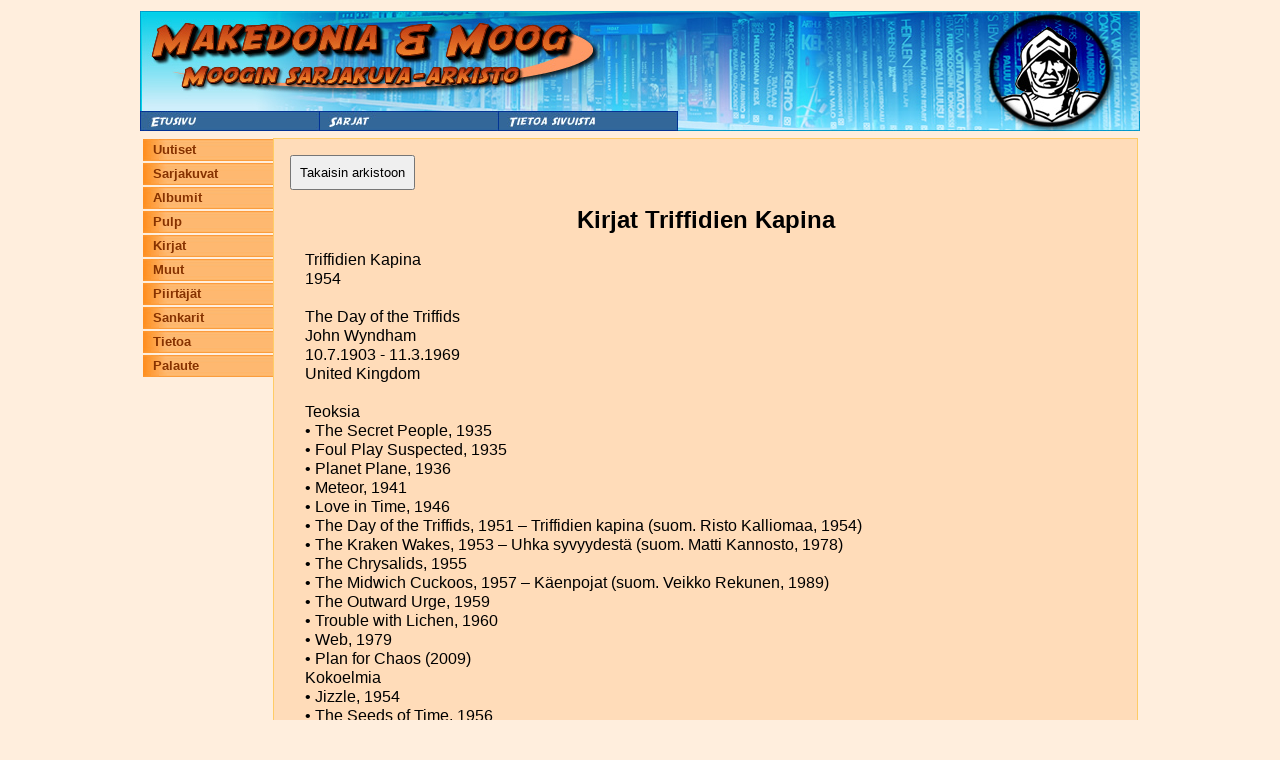

--- FILE ---
content_type: text/html; charset=UTF-8
request_url: https://moog.antikvariaattimakedonia.fi/index.php?sivu=lehdet&tyyppi=4&moog_sarja_id=188
body_size: 1292
content:
<html>
<head>
<title>Moogin arkisto</title>
<meta charset="UTF-8">

<meta name="viewport" content="width=device-width, initial-scale=1.0">

<LINK REL='StyleSheet' HREF='style.css?check=1762269778' TYPE='text/css' MEDIA='screen'>

</head>
<body>

	<a name="ylaosa" /></a>
	<table align="center" class="mainTable">
		<tr>
			<td class="mainPadding" colspan="3">
			<table cellpadding="0" cellspacing="0" class="ylaContainer">
	<tr><td colspan="4">
        <div class="top-image-wrapper" style="overflow: hidden;">
            <a href="http://www.antikvariaattimakedonia.fi"><img src='Images/header_moog_1.jpg' style=""/></a>
        </div>
	
		</td>
  </tr>
  <tr class="top-nav-buttons">
    <td>
      <img  src="Images/nappi1.jpg" 
            style="padding:0px;margin:0px; cursor: pointer;"
            onclick="window.location='index.php?sivu=etusivu';"
            >
    </td>
    <td>
      <img  src="Images/nappi2.jpg" 
            style="padding:0px;margin:0px; cursor: pointer;"
            onclick="window.location='index.php?sivu=sarjat';"
            >
    </td>
    <td>
      <img  src="Images/nappi3.jpg" 
            style="padding:0px;margin:0px; cursor: pointer;"
            onclick="window.location='index.php?sivu=yhteystiedot';"
            >
    </td>
    <td class="top-image-wrapper-nav-bg">
      <img src="Images/header_moog_2.jpg" style="padding:0px;margin:0px;">
    </td>
  </tr>
</table>
			</td>
		<tr/>
	</table>

    <div id="mobile-nav">
        <div class="nav-menu">
	<ul>
		<li><a href="index.php?sivu=etusivu">Uutiset</a></li>
		<li><a href="index.php?sivu=sarjat&tyyppi=1">Sarjakuvat</a></li>
		<li><a href="index.php?sivu=sarjat&tyyppi=2">Albumit</a></li>
		<li><a href="index.php?sivu=sarjat&tyyppi=3">Pulp</a></li>
		<li><a href="index.php?sivu=sarjat&tyyppi=4">Kirjat</a></li>
		<li><a href="index.php?sivu=sarjat&tyyppi=5">Muut</a></li>
		<li><a href="index.php?sivu=piirtajat">Piirtäjät</a></li>
		<li><a href="index.php?sivu=sankarit">Sankarit</a></li>
		<li><a href="index.php?sivu=tietoa">Tietoa</a></li>
		<li><a href="index.php?sivu=palaute">Palaute</a></li>
	</ul>
</div>    </div>
    
	<table align="center" class="mainTable mainTableTopBorder">
		<tr>
			<td class="mainPadding vasenValikko">
			<div class="nav-menu">
	<ul>
		<li><a href="index.php?sivu=etusivu">Uutiset</a></li>
		<li><a href="index.php?sivu=sarjat&tyyppi=1">Sarjakuvat</a></li>
		<li><a href="index.php?sivu=sarjat&tyyppi=2">Albumit</a></li>
		<li><a href="index.php?sivu=sarjat&tyyppi=3">Pulp</a></li>
		<li><a href="index.php?sivu=sarjat&tyyppi=4">Kirjat</a></li>
		<li><a href="index.php?sivu=sarjat&tyyppi=5">Muut</a></li>
		<li><a href="index.php?sivu=piirtajat">Piirtäjät</a></li>
		<li><a href="index.php?sivu=sankarit">Sankarit</a></li>
		<li><a href="index.php?sivu=tietoa">Tietoa</a></li>
		<li><a href="index.php?sivu=palaute">Palaute</a></li>
	</ul>
</div>			</td>
			<td class="mainPadding mainWindow">
                	<a href="index.php?sivu=sarjat"><button class="nav-button">Takaisin arkistoon</button></a>


	<h1>Kirjat Triffidien Kapina</h1>
	<p>
		Triffidien Kapina<br/>1954<br/><br/>The Day of the Triffids<br/>John Wyndham<br/>10.7.1903 - 11.3.1969<br/>United Kingdom<br/><br/>Teoksia<br/>•	The Secret People, 1935<br/>•	Foul Play Suspected, 1935<br/>•	Planet Plane, 1936<br/>•	Meteor, 1941<br/>•	Love in Time, 1946<br/>•	The Day of the Triffids, 1951 – Triffidien kapina (suom. Risto Kalliomaa, 1954)<br/>•	The Kraken Wakes, 1953 – Uhka syvyydestä (suom. Matti Kannosto, 1978)<br/>•	The Chrysalids, 1955<br/>•	The Midwich Cuckoos, 1957 – Käenpojat (suom. Veikko Rekunen, 1989)<br/>•	The Outward Urge, 1959<br/>•	Trouble with Lichen, 1960<br/>•	Web, 1979<br/>•	Plan for Chaos (2009)<br/>Kokoelmia<br/>•	Jizzle, 1954<br/>•	The Seeds of Time, 1956<br/>•	Consider Her Ways: And Others, 1961<br/>•	The Infinite Moment, 1961<br/>•	The Best of John Wyndham, 1973<br/>•	Sleepers of Mars, 1973<br/>•	Wanderers of Time, 1973<br/>•	Exiles on Asperus, 1979<br/>•	No Place Like Earth, 2003<br/>	</p>
		<table class="list">
			<tr>
				<!-- <th style="width: 5%;"></th> -->
				<th>Lehden nimi</th>
			</tr>
						<tr onmouseover="this.className='mouseOver';" onmouseout="this.className='mouseOut';">
								<td><a href="index.php?sivu=lehti&moog_lehti_id=18184">Triffidien Kapina</a></td>
			</tr>
					</table>

        

<script>
</script>
            </td>
        </tr>
    </table>
</body>
</html>
